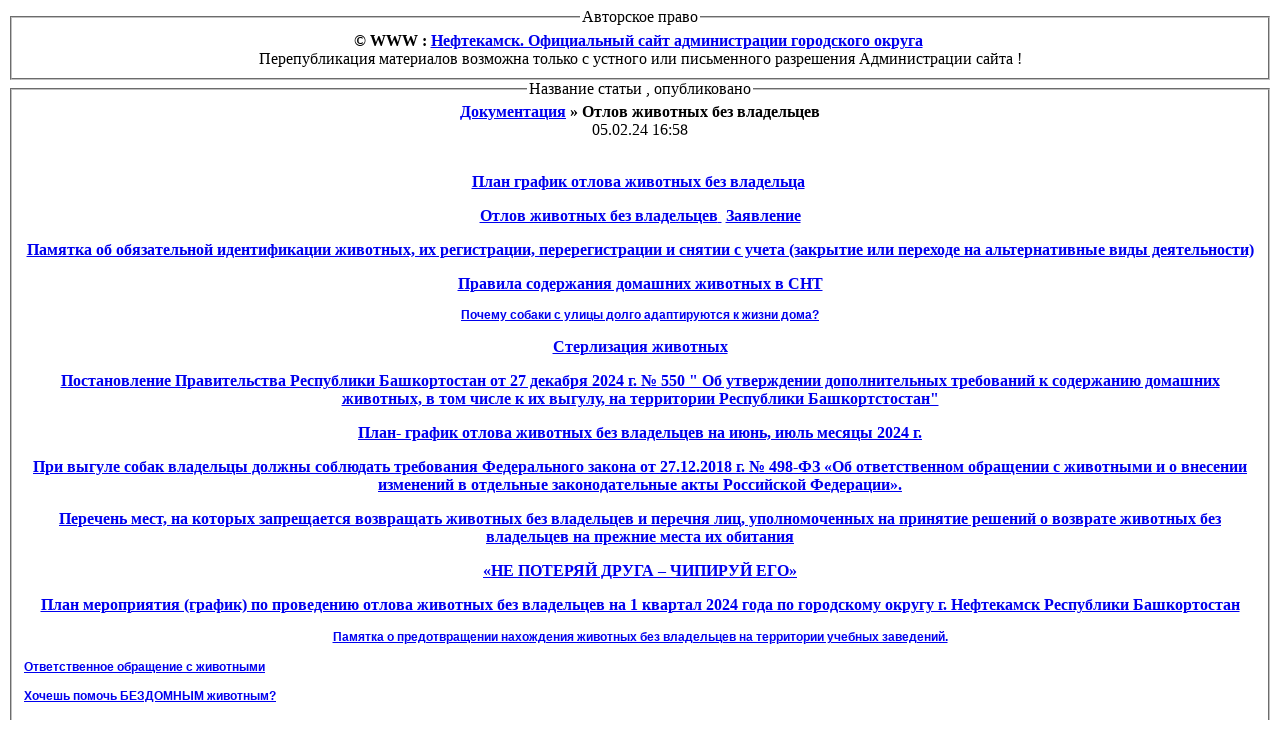

--- FILE ---
content_type: text/html; charset=windows-1251
request_url: https://neftcity.ru/index.php?dn=article&re=print&id=1062
body_size: 3782
content:
<!DOCTYPE html PUBLIC "-//W3C//DTD HTML 4.01 Transitional//EN">
<HTML>
<HEAD>
<BASE HREF="https://neftcity.ru/">
<META HTTP-EQUIV="Content-Type" CONTENT="text/html; charset=windows-1251">
<META HTTP-EQUIV="EXPIRES" CONTENT="0">
<META NAME="RESOURCE-TYPE" CONTENT="DOCUMENT">
<META NAME="DISTRIBUTION" CONTENT="GLOBAL">
<META NAME="GENERATOR" CONTENT="Danneo CMS 0.5.2">
<META NAME="AUTHOR" CONTENT="Нефтекамск. Официальный сайт администрации городского округа">
<META NAME="COPYRIGHT" CONTENT="Copyright (c) Нефтекамск. Официальный сайт администрации городского округа">
<META NAME="KEYWORDS" CONTENT="животных,владельцев,Башкортостан,Республики,ответственном,Правительства,внесении,обращении,график,отлова,утверждении,домашних,Отлов,деятельности,территории,Памятка,Федерации,Республике,закон,мероприятия,проведению,ЧИПИРУЙ,квартал,уполномоченных,городскому,перечня,возвращать,возврате,места,ПОТЕРЯЙ,обитания,ДРУГА,предотвращении,нужен,животному">
<META NAME="DESCRIPTION" CONTENT="Официальный сайт администрации городского округа г. Нефтекамск. Городские новости">
<META NAME="ROBOTS" CONTENT="INDEX, FOLLOW">
<META NAME="REVISIT-AFTER" CONTENT="1 DAYS">
<TITLE>Нефтекамск. Официальный сайт администрации городского округа - Отлов животных без владельцев - Документация</TITLE>
<LINK REL="STYLESHEET" HREF="temp/Default/css/simple.style.css" TYPE="TEXT/CSS">
<LINK REL="alternate" TYPE="application/rss+xml" TITLE="Нефтекамск. Официальный сайт администрации городского округа" HREF="rss.php?dn=news">
<LINK REL="icon" HREF="favicon.ico" type="image/x-icon">
<LINK REL="shortcut icon" HREF="favicon.ico" TYPE="image/x-icon">
<SCRIPT LANGUAGE="javascript" SRC="js/api.js" TYPE="text/javascript"></SCRIPT>
</HEAD>
<BODY>
<div align="center">
<fieldset class="fieldset">
<legend>Авторское право</legend>
<b>&copy; WWW : <a href="http://neftcity.ru/">Нефтекамск. Официальный сайт администрации городского округа</a></b>
<br />
Перепубликация материалов возможна только с устного или письменного разрешения Администрации сайта !
</fieldset>
<fieldset class="fieldset">
<legend>Название статьи , опубликовано</legend>
<b><a href="index.php?dn=article&langs=rus&amp;to=cat&amp;id=1" title="Документация">Документация</a> &raquo;  Отлов животных без владельцев</b><br />05.02.24 16:58<br /><br />
<p><strong><a href="/up/%D0%BF%D0%BB%D0%B0%D0%BD%20%D0%B3%D1%80%D0%B0%D1%84%D0%B8%D0%BA%20%D0%BD%D0%B0%201%20%D0%BA%D0%B2%D0%B0%D1%80%D1%82%D0%B0%D0%BB%20%D0%BE%D1%82%2016_01_26.pdf">План график отлова животных без владельца</a>&nbsp;</strong></p>

<p><strong><a href="https://neftcity.ru/index.php?dn=news&langs=rus&to=art&id=14218">Отлов животных без владельцев</a><a href="https://neftcity.ru/index.php?dn=news&langs=rus&to=art&id=14956">&nbsp;</a> <a href="/up/%D0%B7%D0%B0%D1%8F%D0%B2%D0%BB%D0%B5%D0%BD%D0%B8%D0%B5%20%D0%BD%D0%B0%20%D0%BE%D1%82%D0%BB%D0%BE%D0%B2.docx">Заявление</a></strong></p>

<p><strong><a href="/up/%D0%9F%D0%B0%D0%BC%D1%8F%D1%82%D0%BA%D0%B0.pdf">Памятка об обязательной идентификации животных, их регистрации, перерегистрации и снятии с учета (закрытие или переходе на альтернативные виды деятельности)</a></strong></p>

<p><strong><a href="/up/%D0%9F%D1%80%D0%B0%D0%B2%D0%B8%D0%BB%D0%B0%20%D1%81%D0%BE%D0%B4%D0%B5%D1%80%D0%B6%D0%B0%D0%BD%D0%B8%D1%8F%20%D0%B4%D0%BE%D0%BC%D0%B0%D1%88%20%D0%B6%D0%B8%D0%B2%D0%BE%D1%82%D0%BD%D1%8B%D1%85%20%D0%B2%20%D0%A1%D0%9D%D0%A2.pdf">Правила содержания домашних животных в СНТ</a></strong></p>

<p><a href="/up/%D0%9F%D0%BE%D1%87%D0%B5%D0%BC%D1%83%20%D1%81%D0%BE%D0%B1%D0%B0%D0%BA%D0%B8%20%D1%81%20%D1%83%D0%BB%D0%B8%D1%86%D1%8B%20%D0%B4%D0%BE%D0%BB%D0%B3%D0%BE%20%D0%B0%D0%B4%D0%B0%D0%BF%D1%82%D0%B8%D1%80%D1%83%D1%8E%D1%82%D1%81%D1%8F%20%D0%BA%20%D0%B6%D0%B8%D0%B7%D0%BD%D0%B8%20%D0%B4%D0%BE%D0%BC%D0%B0.docx"><span style="font-family:Arial,Helvetica,sans-serif;"><span style="font-size:12px;"><span style="line-height:115%"><b><span style="line-height:115%">Почему собаки с улицы долго адаптируются к жизни дома?</span></b></span></span></span></a></p>

<p><a href="/up/%D0%A1%D1%82%D0%B5%D1%80%D0%B8%D0%BB%D0%B8%D0%B7%D1%83%D0%B9%20%D1%81%D0%B2%D0%BE%D0%B5%D0%B3%D0%BE%20%D0%BF%D0%B8%D1%82%D0%BE%D0%BC%D1%86%D0%B0.docx"><strong>Стерлизация животных</strong></a></p>

<p><strong><a href="/up/%D0%9F%D0%9F%20%D0%A0%D0%91%20%D0%BE%D1%82%2027_12_24%20%E2%84%96%20550%20%D0%9E%D0%B1%20%D1%83%D1%82%D0%B2%D0%B5%D1%80%D0%B6%D0%B4%20%D0%B4%D0%BE%D0%BF%20%D1%82%D1%80%D0%B5%D0%B1%D0%BE%D0%B2%20%D0%BA%20%D1%81%D0%BE%D0%B4%D0%B5%D1%80%D0%B6%20%D0%B4%D0%BE%D0%BC%D0%B0%D1%88%20%D0%B6%D0%B8%D0%B2%D0%BE%D1%82.docx">Постановление Правительства Республики Башкортостан от 27 декабря 2024 г. № 550 " Об утверждении дополнительных требований к содержанию домашних животных, в том числе к их выгулу, на территории Республики Башкортстостан"</a></strong></p>

<p><a href="https://neftcity.ru/up/%D0%BF%D0%BB%D0%B0%D0%BD%20%D0%B3%D1%80%D0%B0%D1%84%D0%B8%D0%BA%20%D0%BD%D0%B0%20%D0%B8%D1%8E%D0%BD%D1%8C%2C%20%D0%B8%D1%8E%D0%BB%D1%8C%202024%20(1).pdf"><strong>План- график отлова животных без владельцев на июнь, июль месяцы 2024 г.</strong></a></p>

<p><strong><a href="https://neftcity.ru/index.php?dn=news&langs=rus&to=art&id=14215">При выгуле собак владельцы должны соблюдать требования Федерального закона от 27.12.2018 г. № 498-ФЗ &laquo;Об ответственном обращении с животными и о внесении изменений в отдельные законодательные акты Российской Федерации&raquo;.</a></strong></p>

<p><strong><a href="/up/%D0%9F%D0%BE%D1%81%D1%82%D0%B0%D0%BD%D0%BE%D0%B2%D0%BB%D0%B5%D0%BD%D0%B8%D0%B5%20%D0%BE%D0%B1%20%D1%83%D1%82%D0%B2%D0%B5%D1%80%D0%B6%D0%B4%D0%B5%D0%BD%D0%B8%D0%B8%20%D0%BC%D0%B5%D1%81%D1%82%20%2C%20%D0%BD%D0%B0%20%D0%BA%D0%BE%D1%82%D0%BE%D1%80%D1%8B%D0%B5%20%D0%B7%D0%B0%D0%BF%D1%80%D0%B5%D1%89%D0%B0%D0%B5%D1%82%D1%81%D1%8F%20%D0%B2%D0%BE%D0%B7%D0%B2%D1%80%D0%B0%D1%89%D0%B0%D1%82%D1%8C%20%D0%B6%D0%B8%D0%B2%D0%BE%D1%82%D0%BD%D1%8B%D1%85%20%D0%B1%D0%B5%D0%B7%20%D0%B2%D0%BB%D0%B0%D0%B4%D0%B5%D0%BB%D1%8C%D1%86%D0%B5%D0%B2.pdf">Перечень&nbsp;мест, на которых&nbsp;запрещается возвращать животных без владельцев и перечня лиц, уполномоченных на принятие решений о возврате животных без владельцев на прежние места их обитания</a></strong></p>

<p><strong><a href="https://neftcity.ru/up/%D0%90%D0%BA%D1%86%D0%B8%D1%8F%20%D0%A7%D0%B8%D0%BF%D0%B8%D1%80%D1%83%D0%B9%20%D0%B4%D1%80%D1%83%D0%B3%D0%B0%20%D0%B8%D0%BD%D1%84%D0%BE%D1%80%D0%BC%D0%B0%D1%86%D0%B8%D1%8F.pdf">&laquo;НЕ ПОТЕРЯЙ ДРУГА &ndash; ЧИПИРУЙ ЕГО&raquo;</a></strong></p>

<p><strong><a href="/up/%D0%93%D1%80%D0%B0%D1%84%D0%B8%D0%BA%20%D0%BE%D1%82%D0%BB%D0%BE%D0%B2%D0%B0%201%20%D0%BA%D0%B2_%202024.pdf">План мероприятия (график) по проведению отлова животных без владельцев на 1 квартал 2024 года по городскому округу г. Нефтекамск Республики&nbsp;Башкортостан</a></strong></p>

<p><span style="font-size:12px;"><a href="/up/%D0%9F%D0%B0%D0%BC%D1%8F%D1%82%D0%BA%D0%B0%20%D0%BE%20%D0%BF%D1%80%D0%B5%D0%B4%D0%BE%D1%82%D0%B2%D1%80%D0%B0%D1%89%D0%B5%D0%BD%D0%B8%D0%B8%20%D0%BD%D0%B0%D1%85%D0%BE%D0%B6%D0%B4%D0%B5%D0%BD%D0%B8%D1%8F%20%D0%B6%D0%B8%D0%B2%D0%BE%D1%82%D0%BD%D1%8B%D1%85%20%D0%B1%D0%B5%D0%B7%20%D0%B2%D0%BB%D0%B0%D0%B4%D0%B5%D0%BB%D1%8C%D1%86%D0%B5%D0%B2%20%D0%BD%D0%B0%20%D1%82%D0%B5%D1%80%D1%80%D0%B8%D1%82%D0%BE%D1%80%D0%B8%D0%B8%20%D1%83%D1%87%D0%B5%D0%B1%D0%BD%D1%8B%D1%85%20%D0%B7%D0%B0%D0%B2%D0%B5%D0%B4%D0%B5%D0%BD%D0%B8.pdf"><span style="background:white"><span style="line-height:normal"><span style="font-family:Calibri,sans-serif"><b><span style="font-family:"Arial",sans-serif">Памятка о предотвращении нахождения животных без владельцев на территории учебных заведений.</span></b></span></span></span></a></span></p>

<p style="text-align: justify;"><span style="font-family:Arial,Helvetica,sans-serif;"><span style="font-size:12px;"><a href="/up/%D0%9E%D1%82%D0%B2%D0%B5%D1%82%D1%81%D1%82%D0%B2%D0%B5%D0%BD%D0%BD%D0%BE%D0%B5%20%D0%BE%D0%B1%D1%80%D0%B0%D1%89%D0%B5%D0%BD%D0%B8%D0%B5%20%D1%81%20%D0%B6%D0%B8%D0%B2%D0%BE%D1%82%D0%BD%D1%8B%D0%BC%D0%B8.pdf"><span style="background:white"><span style="line-height:normal"><b>Ответственное обращение с животными</b></span></span></a></span></span></p>

<p style="text-align: justify;"><strong><a href="/up/%D0%A5%D0%BE%D1%87%D0%B5%D1%88%D1%8C%20%D0%BF%D0%BE%D0%BC%D0%BE%D1%87%D1%8C%20%D0%B1%D0%B5%D0%B7%D0%B4%D0%BE%D0%BC%D0%BD%D1%8B%D0%BC%20%D0%B6%D0%B8%D0%B2%D0%BE%D1%82%D0%BD%D1%8B%D0%BC.pdf"><span style="font-family:Arial,Helvetica,sans-serif;"><span style="font-size:12px;"><span style="line-height:115%"><span style="line-height:115%">Хочешь помочь&nbsp;БЕЗДОМНЫМ&nbsp;животным?</span></span></span></span></a></strong></p>

<p style="text-align: justify;"><strong><a href="https://docviewer.yandex.ru/view/1907543504/?*=[base64]%2B0LzRgyDQttC40LLQvtGC0L3QvtC80YMg0L3Rg9C20LXQvSDQtNC%2B0LwuZG9jeCIsIm5vaWZyYW1lIjpmYWxzZSwidWlkIjoiMTkwNzU0MzUwNCIsInRzIjoxNzExNzA5NzkwMDcyLCJ5dSI6IjI3MzY5MDc2MTE2OTU5NzM2MzgifQ%3D%3D">Каждому животному нужен дом</a>&nbsp;</strong></p>

<p style="text-align: justify;"><a href="/up/%D0%A4%D0%B5%D0%B4%D0%B5%D1%80%D0%B0%D0%BB%D1%8C%D0%BD%D1%8B%D0%B9%20%D0%B7%D0%B0%D0%BA%D0%BE%D0%BD%20%D0%BE%D1%82%2014%20%D0%B8%D1%8E%D0%BB%D1%8F%202022%20%D0%B3_%20%E2%84%96%20269-%D0%A4%D0%97.rtf"><strong>Федеральный закон от 14 июля 2022 г. № 269-ФЗ&nbsp;&ldquo;О внесении изменений в Федеральный закон "Об ответственном обращении с животными и о внесении изменений в отдельные законодательные акты Российской Федерации&rdquo;</strong></a></p>

<p style="text-align: justify;"><a href="/up/p_117_20200228.pdf"><strong>Постановление Правительства РБ от 28 февраля 2020 года № 117 "Об утверждении Порядка осуществления деятельности по обращению с животными без владельцев в Республике Башкортостан"</strong></a></p>

<p><a href="/up/280702.pdf"><strong>Закон Республики Башкортостан от 29 июня 2020 г. № 289-з "Об ответственном обращении с животными в Республике Башкортостан"</strong></a></p>

<p><strong><a href="/up/file/%D0%9F%D0%BE%D1%81%D1%82%D0%B0%D0%BD%D0%BE%D0%B2%D0%BB%D0%B5%D0%BD%D0%B8%D0%B5%20%D0%9F%D1%80%D0%B0%D0%B2%D0%B8%D1%82%D0%B5%D0%BB%D1%8C%D1%81%D1%82%D0%B2%D0%B0%20%D0%A0%D0%91%20%E2%84%96135%20%D0%BE%D1%82%2006_03_2020.pdf">Постановление Правительства РБ от 06.03.2020</a>&nbsp;</strong><a href="/up/file/%D0%9F%D0%BE%D1%81%D1%82%D0%B0%D0%BD%D0%BE%D0%B2%D0%BB%D0%B5%D0%BD%D0%B8%D0%B5%20%D0%9F%D1%80%D0%B0%D0%B2%D0%B8%D1%82%D0%B5%D0%BB%D1%8C%D1%81%D1%82%D0%B2%D0%B0%20%D0%A0%D0%91%20%E2%84%96135%20%D0%BE%D1%82%2006_03_2020.pdf"><strong>№135</strong></a></p>

</fieldset>
<fieldset class="fieldset">
<legend>URL / WWW</legend>
<div align="center">
<a href="http://neftcity.ru/index.php?dn=article&amp;to=art&amp;id=1062">http://neftcity.ru/index.php?dn=article&amp;to=art&amp;id=1062</a><br /><br />
<input onmouseover="this.className='rerbutton';" onmouseout="this.className='rbutton';" class="rbutton" onclick="print();" type="button" value=" Печать страницы ">
</div>
</fieldset>
</div></BODY>
</HTML>